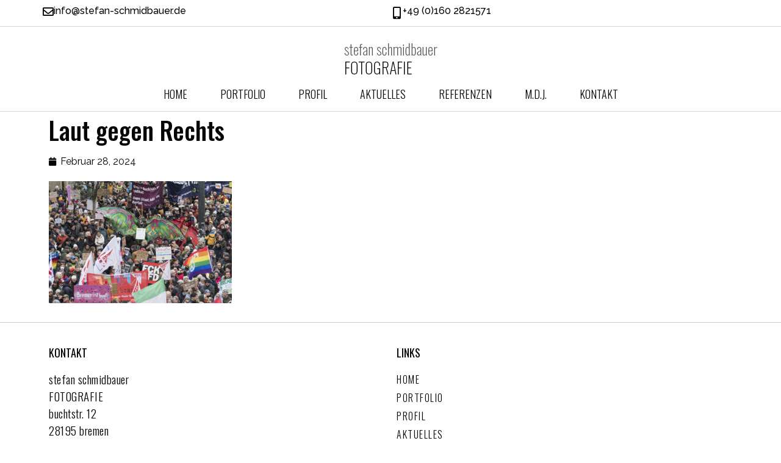

--- FILE ---
content_type: text/html; charset=UTF-8
request_url: https://stefan-schmidbauer.de/laut-gegen-rechts-in-bremen/laut-gegen-rechts-14/
body_size: 15000
content:
<!doctype html>
<html dir="ltr" lang="de" prefix="og: https://ogp.me/ns#">
<head>
	<meta charset="UTF-8">
	<meta name="viewport" content="width=device-width, initial-scale=1">
	<link rel="profile" href="https://gmpg.org/xfn/11">
	<title>Laut gegen Rechts | Stefan Schmidbauer - Fotografie</title>
	<style>img:is([sizes="auto" i], [sizes^="auto," i]) { contain-intrinsic-size: 3000px 1500px }</style>
	
		<!-- All in One SEO 4.8.9 - aioseo.com -->
	<meta name="description" content="Bremer Kundgebung &quot;Laut gegen Rechts&quot; auf dem Domshof. Mehr als 30.000 Menschen kamen zur Demonstration für Demokratie und gegen Rechtsextremismus. Im Bild: Auch Stelzenläuferinnen in ihren bunten Kostümen demonstrierten gegen Rechts - &quot;WIR SIND BUNT UND VIELFÄLTIG&quot; steht auf einem ihrer Schilder. DEU, Bremen, 21.01.2024" />
	<meta name="robots" content="max-image-preview:large" />
	<meta name="author" content="Stefan Schmidbauer"/>
	<link rel="canonical" href="https://stefan-schmidbauer.de/laut-gegen-rechts-in-bremen/laut-gegen-rechts-14/" />
	<meta name="generator" content="All in One SEO (AIOSEO) 4.8.9" />
		<meta property="og:locale" content="de_DE" />
		<meta property="og:site_name" content="Stefan Schmidbauer - Fotografie | Fotografie" />
		<meta property="og:type" content="article" />
		<meta property="og:title" content="Laut gegen Rechts | Stefan Schmidbauer - Fotografie" />
		<meta property="og:url" content="https://stefan-schmidbauer.de/laut-gegen-rechts-in-bremen/laut-gegen-rechts-14/" />
		<meta property="article:published_time" content="2024-02-28T15:40:33+00:00" />
		<meta property="article:modified_time" content="2024-02-28T15:44:36+00:00" />
		<meta name="twitter:card" content="summary" />
		<meta name="twitter:title" content="Laut gegen Rechts | Stefan Schmidbauer - Fotografie" />
		<!-- All in One SEO -->


            <script data-no-defer="1" data-ezscrex="false" data-cfasync="false" data-pagespeed-no-defer data-cookieconsent="ignore">
                var ctPublicFunctions = {"_ajax_nonce":"69ef9f38a5","_rest_nonce":"de8c49aafb","_ajax_url":"\/wp-admin\/admin-ajax.php","_rest_url":"https:\/\/stefan-schmidbauer.de\/wp-json\/","data__cookies_type":"none","data__ajax_type":"rest","data__bot_detector_enabled":"1","data__frontend_data_log_enabled":1,"cookiePrefix":"","wprocket_detected":false,"host_url":"stefan-schmidbauer.de","text__ee_click_to_select":"Klicke, um die gesamten Daten auszuw\u00e4hlen","text__ee_original_email":"Die vollst\u00e4ndige Adresse lautet","text__ee_got_it":"Verstanden","text__ee_blocked":"Blockiert","text__ee_cannot_connect":"Kann keine Verbindung herstellen","text__ee_cannot_decode":"Kann E-Mail nicht dekodieren. Unbekannter Grund","text__ee_email_decoder":"CleanTalk E-Mail-Decoder","text__ee_wait_for_decoding":"Die Magie ist unterwegs!","text__ee_decoding_process":"Bitte warte einen Moment, w\u00e4hrend wir die Kontaktdaten entschl\u00fcsseln."}
            </script>
        
            <script data-no-defer="1" data-ezscrex="false" data-cfasync="false" data-pagespeed-no-defer data-cookieconsent="ignore">
                var ctPublic = {"_ajax_nonce":"69ef9f38a5","settings__forms__check_internal":"0","settings__forms__check_external":"0","settings__forms__force_protection":"0","settings__forms__search_test":"1","settings__data__bot_detector_enabled":"1","settings__sfw__anti_crawler":0,"blog_home":"https:\/\/stefan-schmidbauer.de\/","pixel__setting":"3","pixel__enabled":true,"pixel__url":null,"data__email_check_before_post":"1","data__email_check_exist_post":"1","data__cookies_type":"none","data__key_is_ok":true,"data__visible_fields_required":true,"wl_brandname":"Anti-Spam by CleanTalk","wl_brandname_short":"CleanTalk","ct_checkjs_key":"61c54a6f22ba5c5afc70429ecc73f464597afe7343a47277236792e9b59d8842","emailEncoderPassKey":"efafe115fe42cce27e9331b0696f6b03","bot_detector_forms_excluded":"W10=","advancedCacheExists":false,"varnishCacheExists":false,"wc_ajax_add_to_cart":false}
            </script>
        <link rel='dns-prefetch' href='//fd.cleantalk.org' />
<link rel="alternate" type="application/rss+xml" title="Stefan Schmidbauer - Fotografie &raquo; Feed" href="https://stefan-schmidbauer.de/feed/" />
		<!-- This site uses the Google Analytics by ExactMetrics plugin v8.9.0 - Using Analytics tracking - https://www.exactmetrics.com/ -->
		<!-- Note: ExactMetrics is not currently configured on this site. The site owner needs to authenticate with Google Analytics in the ExactMetrics settings panel. -->
					<!-- No tracking code set -->
				<!-- / Google Analytics by ExactMetrics -->
		<script>
window._wpemojiSettings = {"baseUrl":"https:\/\/s.w.org\/images\/core\/emoji\/16.0.1\/72x72\/","ext":".png","svgUrl":"https:\/\/s.w.org\/images\/core\/emoji\/16.0.1\/svg\/","svgExt":".svg","source":{"concatemoji":"https:\/\/stefan-schmidbauer.de\/wp-includes\/js\/wp-emoji-release.min.js?ver=6.8.3"}};
/*! This file is auto-generated */
!function(s,n){var o,i,e;function c(e){try{var t={supportTests:e,timestamp:(new Date).valueOf()};sessionStorage.setItem(o,JSON.stringify(t))}catch(e){}}function p(e,t,n){e.clearRect(0,0,e.canvas.width,e.canvas.height),e.fillText(t,0,0);var t=new Uint32Array(e.getImageData(0,0,e.canvas.width,e.canvas.height).data),a=(e.clearRect(0,0,e.canvas.width,e.canvas.height),e.fillText(n,0,0),new Uint32Array(e.getImageData(0,0,e.canvas.width,e.canvas.height).data));return t.every(function(e,t){return e===a[t]})}function u(e,t){e.clearRect(0,0,e.canvas.width,e.canvas.height),e.fillText(t,0,0);for(var n=e.getImageData(16,16,1,1),a=0;a<n.data.length;a++)if(0!==n.data[a])return!1;return!0}function f(e,t,n,a){switch(t){case"flag":return n(e,"\ud83c\udff3\ufe0f\u200d\u26a7\ufe0f","\ud83c\udff3\ufe0f\u200b\u26a7\ufe0f")?!1:!n(e,"\ud83c\udde8\ud83c\uddf6","\ud83c\udde8\u200b\ud83c\uddf6")&&!n(e,"\ud83c\udff4\udb40\udc67\udb40\udc62\udb40\udc65\udb40\udc6e\udb40\udc67\udb40\udc7f","\ud83c\udff4\u200b\udb40\udc67\u200b\udb40\udc62\u200b\udb40\udc65\u200b\udb40\udc6e\u200b\udb40\udc67\u200b\udb40\udc7f");case"emoji":return!a(e,"\ud83e\udedf")}return!1}function g(e,t,n,a){var r="undefined"!=typeof WorkerGlobalScope&&self instanceof WorkerGlobalScope?new OffscreenCanvas(300,150):s.createElement("canvas"),o=r.getContext("2d",{willReadFrequently:!0}),i=(o.textBaseline="top",o.font="600 32px Arial",{});return e.forEach(function(e){i[e]=t(o,e,n,a)}),i}function t(e){var t=s.createElement("script");t.src=e,t.defer=!0,s.head.appendChild(t)}"undefined"!=typeof Promise&&(o="wpEmojiSettingsSupports",i=["flag","emoji"],n.supports={everything:!0,everythingExceptFlag:!0},e=new Promise(function(e){s.addEventListener("DOMContentLoaded",e,{once:!0})}),new Promise(function(t){var n=function(){try{var e=JSON.parse(sessionStorage.getItem(o));if("object"==typeof e&&"number"==typeof e.timestamp&&(new Date).valueOf()<e.timestamp+604800&&"object"==typeof e.supportTests)return e.supportTests}catch(e){}return null}();if(!n){if("undefined"!=typeof Worker&&"undefined"!=typeof OffscreenCanvas&&"undefined"!=typeof URL&&URL.createObjectURL&&"undefined"!=typeof Blob)try{var e="postMessage("+g.toString()+"("+[JSON.stringify(i),f.toString(),p.toString(),u.toString()].join(",")+"));",a=new Blob([e],{type:"text/javascript"}),r=new Worker(URL.createObjectURL(a),{name:"wpTestEmojiSupports"});return void(r.onmessage=function(e){c(n=e.data),r.terminate(),t(n)})}catch(e){}c(n=g(i,f,p,u))}t(n)}).then(function(e){for(var t in e)n.supports[t]=e[t],n.supports.everything=n.supports.everything&&n.supports[t],"flag"!==t&&(n.supports.everythingExceptFlag=n.supports.everythingExceptFlag&&n.supports[t]);n.supports.everythingExceptFlag=n.supports.everythingExceptFlag&&!n.supports.flag,n.DOMReady=!1,n.readyCallback=function(){n.DOMReady=!0}}).then(function(){return e}).then(function(){var e;n.supports.everything||(n.readyCallback(),(e=n.source||{}).concatemoji?t(e.concatemoji):e.wpemoji&&e.twemoji&&(t(e.twemoji),t(e.wpemoji)))}))}((window,document),window._wpemojiSettings);
</script>

<style id='wp-emoji-styles-inline-css'>

	img.wp-smiley, img.emoji {
		display: inline !important;
		border: none !important;
		box-shadow: none !important;
		height: 1em !important;
		width: 1em !important;
		margin: 0 0.07em !important;
		vertical-align: -0.1em !important;
		background: none !important;
		padding: 0 !important;
	}
</style>
<link rel='stylesheet' id='wp-block-library-css' href='https://stefan-schmidbauer.de/wp-includes/css/dist/block-library/style.min.css?ver=6.8.3' media='all' />
<style id='global-styles-inline-css'>
:root{--wp--preset--aspect-ratio--square: 1;--wp--preset--aspect-ratio--4-3: 4/3;--wp--preset--aspect-ratio--3-4: 3/4;--wp--preset--aspect-ratio--3-2: 3/2;--wp--preset--aspect-ratio--2-3: 2/3;--wp--preset--aspect-ratio--16-9: 16/9;--wp--preset--aspect-ratio--9-16: 9/16;--wp--preset--color--black: #000000;--wp--preset--color--cyan-bluish-gray: #abb8c3;--wp--preset--color--white: #ffffff;--wp--preset--color--pale-pink: #f78da7;--wp--preset--color--vivid-red: #cf2e2e;--wp--preset--color--luminous-vivid-orange: #ff6900;--wp--preset--color--luminous-vivid-amber: #fcb900;--wp--preset--color--light-green-cyan: #7bdcb5;--wp--preset--color--vivid-green-cyan: #00d084;--wp--preset--color--pale-cyan-blue: #8ed1fc;--wp--preset--color--vivid-cyan-blue: #0693e3;--wp--preset--color--vivid-purple: #9b51e0;--wp--preset--gradient--vivid-cyan-blue-to-vivid-purple: linear-gradient(135deg,rgba(6,147,227,1) 0%,rgb(155,81,224) 100%);--wp--preset--gradient--light-green-cyan-to-vivid-green-cyan: linear-gradient(135deg,rgb(122,220,180) 0%,rgb(0,208,130) 100%);--wp--preset--gradient--luminous-vivid-amber-to-luminous-vivid-orange: linear-gradient(135deg,rgba(252,185,0,1) 0%,rgba(255,105,0,1) 100%);--wp--preset--gradient--luminous-vivid-orange-to-vivid-red: linear-gradient(135deg,rgba(255,105,0,1) 0%,rgb(207,46,46) 100%);--wp--preset--gradient--very-light-gray-to-cyan-bluish-gray: linear-gradient(135deg,rgb(238,238,238) 0%,rgb(169,184,195) 100%);--wp--preset--gradient--cool-to-warm-spectrum: linear-gradient(135deg,rgb(74,234,220) 0%,rgb(151,120,209) 20%,rgb(207,42,186) 40%,rgb(238,44,130) 60%,rgb(251,105,98) 80%,rgb(254,248,76) 100%);--wp--preset--gradient--blush-light-purple: linear-gradient(135deg,rgb(255,206,236) 0%,rgb(152,150,240) 100%);--wp--preset--gradient--blush-bordeaux: linear-gradient(135deg,rgb(254,205,165) 0%,rgb(254,45,45) 50%,rgb(107,0,62) 100%);--wp--preset--gradient--luminous-dusk: linear-gradient(135deg,rgb(255,203,112) 0%,rgb(199,81,192) 50%,rgb(65,88,208) 100%);--wp--preset--gradient--pale-ocean: linear-gradient(135deg,rgb(255,245,203) 0%,rgb(182,227,212) 50%,rgb(51,167,181) 100%);--wp--preset--gradient--electric-grass: linear-gradient(135deg,rgb(202,248,128) 0%,rgb(113,206,126) 100%);--wp--preset--gradient--midnight: linear-gradient(135deg,rgb(2,3,129) 0%,rgb(40,116,252) 100%);--wp--preset--font-size--small: 13px;--wp--preset--font-size--medium: 20px;--wp--preset--font-size--large: 36px;--wp--preset--font-size--x-large: 42px;--wp--preset--spacing--20: 0.44rem;--wp--preset--spacing--30: 0.67rem;--wp--preset--spacing--40: 1rem;--wp--preset--spacing--50: 1.5rem;--wp--preset--spacing--60: 2.25rem;--wp--preset--spacing--70: 3.38rem;--wp--preset--spacing--80: 5.06rem;--wp--preset--shadow--natural: 6px 6px 9px rgba(0, 0, 0, 0.2);--wp--preset--shadow--deep: 12px 12px 50px rgba(0, 0, 0, 0.4);--wp--preset--shadow--sharp: 6px 6px 0px rgba(0, 0, 0, 0.2);--wp--preset--shadow--outlined: 6px 6px 0px -3px rgba(255, 255, 255, 1), 6px 6px rgba(0, 0, 0, 1);--wp--preset--shadow--crisp: 6px 6px 0px rgba(0, 0, 0, 1);}:root { --wp--style--global--content-size: 800px;--wp--style--global--wide-size: 1200px; }:where(body) { margin: 0; }.wp-site-blocks > .alignleft { float: left; margin-right: 2em; }.wp-site-blocks > .alignright { float: right; margin-left: 2em; }.wp-site-blocks > .aligncenter { justify-content: center; margin-left: auto; margin-right: auto; }:where(.wp-site-blocks) > * { margin-block-start: 24px; margin-block-end: 0; }:where(.wp-site-blocks) > :first-child { margin-block-start: 0; }:where(.wp-site-blocks) > :last-child { margin-block-end: 0; }:root { --wp--style--block-gap: 24px; }:root :where(.is-layout-flow) > :first-child{margin-block-start: 0;}:root :where(.is-layout-flow) > :last-child{margin-block-end: 0;}:root :where(.is-layout-flow) > *{margin-block-start: 24px;margin-block-end: 0;}:root :where(.is-layout-constrained) > :first-child{margin-block-start: 0;}:root :where(.is-layout-constrained) > :last-child{margin-block-end: 0;}:root :where(.is-layout-constrained) > *{margin-block-start: 24px;margin-block-end: 0;}:root :where(.is-layout-flex){gap: 24px;}:root :where(.is-layout-grid){gap: 24px;}.is-layout-flow > .alignleft{float: left;margin-inline-start: 0;margin-inline-end: 2em;}.is-layout-flow > .alignright{float: right;margin-inline-start: 2em;margin-inline-end: 0;}.is-layout-flow > .aligncenter{margin-left: auto !important;margin-right: auto !important;}.is-layout-constrained > .alignleft{float: left;margin-inline-start: 0;margin-inline-end: 2em;}.is-layout-constrained > .alignright{float: right;margin-inline-start: 2em;margin-inline-end: 0;}.is-layout-constrained > .aligncenter{margin-left: auto !important;margin-right: auto !important;}.is-layout-constrained > :where(:not(.alignleft):not(.alignright):not(.alignfull)){max-width: var(--wp--style--global--content-size);margin-left: auto !important;margin-right: auto !important;}.is-layout-constrained > .alignwide{max-width: var(--wp--style--global--wide-size);}body .is-layout-flex{display: flex;}.is-layout-flex{flex-wrap: wrap;align-items: center;}.is-layout-flex > :is(*, div){margin: 0;}body .is-layout-grid{display: grid;}.is-layout-grid > :is(*, div){margin: 0;}body{padding-top: 0px;padding-right: 0px;padding-bottom: 0px;padding-left: 0px;}a:where(:not(.wp-element-button)){text-decoration: underline;}:root :where(.wp-element-button, .wp-block-button__link){background-color: #32373c;border-width: 0;color: #fff;font-family: inherit;font-size: inherit;line-height: inherit;padding: calc(0.667em + 2px) calc(1.333em + 2px);text-decoration: none;}.has-black-color{color: var(--wp--preset--color--black) !important;}.has-cyan-bluish-gray-color{color: var(--wp--preset--color--cyan-bluish-gray) !important;}.has-white-color{color: var(--wp--preset--color--white) !important;}.has-pale-pink-color{color: var(--wp--preset--color--pale-pink) !important;}.has-vivid-red-color{color: var(--wp--preset--color--vivid-red) !important;}.has-luminous-vivid-orange-color{color: var(--wp--preset--color--luminous-vivid-orange) !important;}.has-luminous-vivid-amber-color{color: var(--wp--preset--color--luminous-vivid-amber) !important;}.has-light-green-cyan-color{color: var(--wp--preset--color--light-green-cyan) !important;}.has-vivid-green-cyan-color{color: var(--wp--preset--color--vivid-green-cyan) !important;}.has-pale-cyan-blue-color{color: var(--wp--preset--color--pale-cyan-blue) !important;}.has-vivid-cyan-blue-color{color: var(--wp--preset--color--vivid-cyan-blue) !important;}.has-vivid-purple-color{color: var(--wp--preset--color--vivid-purple) !important;}.has-black-background-color{background-color: var(--wp--preset--color--black) !important;}.has-cyan-bluish-gray-background-color{background-color: var(--wp--preset--color--cyan-bluish-gray) !important;}.has-white-background-color{background-color: var(--wp--preset--color--white) !important;}.has-pale-pink-background-color{background-color: var(--wp--preset--color--pale-pink) !important;}.has-vivid-red-background-color{background-color: var(--wp--preset--color--vivid-red) !important;}.has-luminous-vivid-orange-background-color{background-color: var(--wp--preset--color--luminous-vivid-orange) !important;}.has-luminous-vivid-amber-background-color{background-color: var(--wp--preset--color--luminous-vivid-amber) !important;}.has-light-green-cyan-background-color{background-color: var(--wp--preset--color--light-green-cyan) !important;}.has-vivid-green-cyan-background-color{background-color: var(--wp--preset--color--vivid-green-cyan) !important;}.has-pale-cyan-blue-background-color{background-color: var(--wp--preset--color--pale-cyan-blue) !important;}.has-vivid-cyan-blue-background-color{background-color: var(--wp--preset--color--vivid-cyan-blue) !important;}.has-vivid-purple-background-color{background-color: var(--wp--preset--color--vivid-purple) !important;}.has-black-border-color{border-color: var(--wp--preset--color--black) !important;}.has-cyan-bluish-gray-border-color{border-color: var(--wp--preset--color--cyan-bluish-gray) !important;}.has-white-border-color{border-color: var(--wp--preset--color--white) !important;}.has-pale-pink-border-color{border-color: var(--wp--preset--color--pale-pink) !important;}.has-vivid-red-border-color{border-color: var(--wp--preset--color--vivid-red) !important;}.has-luminous-vivid-orange-border-color{border-color: var(--wp--preset--color--luminous-vivid-orange) !important;}.has-luminous-vivid-amber-border-color{border-color: var(--wp--preset--color--luminous-vivid-amber) !important;}.has-light-green-cyan-border-color{border-color: var(--wp--preset--color--light-green-cyan) !important;}.has-vivid-green-cyan-border-color{border-color: var(--wp--preset--color--vivid-green-cyan) !important;}.has-pale-cyan-blue-border-color{border-color: var(--wp--preset--color--pale-cyan-blue) !important;}.has-vivid-cyan-blue-border-color{border-color: var(--wp--preset--color--vivid-cyan-blue) !important;}.has-vivid-purple-border-color{border-color: var(--wp--preset--color--vivid-purple) !important;}.has-vivid-cyan-blue-to-vivid-purple-gradient-background{background: var(--wp--preset--gradient--vivid-cyan-blue-to-vivid-purple) !important;}.has-light-green-cyan-to-vivid-green-cyan-gradient-background{background: var(--wp--preset--gradient--light-green-cyan-to-vivid-green-cyan) !important;}.has-luminous-vivid-amber-to-luminous-vivid-orange-gradient-background{background: var(--wp--preset--gradient--luminous-vivid-amber-to-luminous-vivid-orange) !important;}.has-luminous-vivid-orange-to-vivid-red-gradient-background{background: var(--wp--preset--gradient--luminous-vivid-orange-to-vivid-red) !important;}.has-very-light-gray-to-cyan-bluish-gray-gradient-background{background: var(--wp--preset--gradient--very-light-gray-to-cyan-bluish-gray) !important;}.has-cool-to-warm-spectrum-gradient-background{background: var(--wp--preset--gradient--cool-to-warm-spectrum) !important;}.has-blush-light-purple-gradient-background{background: var(--wp--preset--gradient--blush-light-purple) !important;}.has-blush-bordeaux-gradient-background{background: var(--wp--preset--gradient--blush-bordeaux) !important;}.has-luminous-dusk-gradient-background{background: var(--wp--preset--gradient--luminous-dusk) !important;}.has-pale-ocean-gradient-background{background: var(--wp--preset--gradient--pale-ocean) !important;}.has-electric-grass-gradient-background{background: var(--wp--preset--gradient--electric-grass) !important;}.has-midnight-gradient-background{background: var(--wp--preset--gradient--midnight) !important;}.has-small-font-size{font-size: var(--wp--preset--font-size--small) !important;}.has-medium-font-size{font-size: var(--wp--preset--font-size--medium) !important;}.has-large-font-size{font-size: var(--wp--preset--font-size--large) !important;}.has-x-large-font-size{font-size: var(--wp--preset--font-size--x-large) !important;}
:root :where(.wp-block-pullquote){font-size: 1.5em;line-height: 1.6;}
</style>
<link rel='stylesheet' id='cleantalk-public-css-css' href='https://stefan-schmidbauer.de/wp-content/plugins/cleantalk-spam-protect/css/cleantalk-public.min.css?ver=6.66_1761126407' media='all' />
<link rel='stylesheet' id='cleantalk-email-decoder-css-css' href='https://stefan-schmidbauer.de/wp-content/plugins/cleantalk-spam-protect/css/cleantalk-email-decoder.min.css?ver=6.66_1761126407' media='all' />
<link rel='stylesheet' id='contact-form-7-css' href='https://stefan-schmidbauer.de/wp-content/plugins/contact-form-7/includes/css/styles.css?ver=6.1.2' media='all' />
<link rel='stylesheet' id='cmplz-general-css' href='https://stefan-schmidbauer.de/wp-content/plugins/complianz-gdpr/assets/css/cookieblocker.min.css?ver=1761127958' media='all' />
<link rel='stylesheet' id='hello-elementor-css' href='https://stefan-schmidbauer.de/wp-content/themes/hello-elementor/assets/css/reset.css?ver=3.4.4' media='all' />
<link rel='stylesheet' id='hello-elementor-theme-style-css' href='https://stefan-schmidbauer.de/wp-content/themes/hello-elementor/assets/css/theme.css?ver=3.4.4' media='all' />
<link rel='stylesheet' id='hello-elementor-header-footer-css' href='https://stefan-schmidbauer.de/wp-content/themes/hello-elementor/assets/css/header-footer.css?ver=3.4.4' media='all' />
<link rel='stylesheet' id='elementor-frontend-css' href='https://stefan-schmidbauer.de/wp-content/plugins/elementor/assets/css/frontend.min.css?ver=3.32.5' media='all' />
<link rel='stylesheet' id='widget-icon-box-css' href='https://stefan-schmidbauer.de/wp-content/plugins/elementor/assets/css/widget-icon-box.min.css?ver=3.32.5' media='all' />
<link rel='stylesheet' id='widget-image-css' href='https://stefan-schmidbauer.de/wp-content/plugins/elementor/assets/css/widget-image.min.css?ver=3.32.5' media='all' />
<link rel='stylesheet' id='widget-nav-menu-css' href='https://stefan-schmidbauer.de/wp-content/plugins/elementor-pro/assets/css/widget-nav-menu.min.css?ver=3.32.3' media='all' />
<link rel='stylesheet' id='widget-heading-css' href='https://stefan-schmidbauer.de/wp-content/plugins/elementor/assets/css/widget-heading.min.css?ver=3.32.5' media='all' />
<link rel='stylesheet' id='widget-post-info-css' href='https://stefan-schmidbauer.de/wp-content/plugins/elementor-pro/assets/css/widget-post-info.min.css?ver=3.32.3' media='all' />
<link rel='stylesheet' id='widget-icon-list-css' href='https://stefan-schmidbauer.de/wp-content/plugins/elementor/assets/css/widget-icon-list.min.css?ver=3.32.5' media='all' />
<link rel='stylesheet' id='elementor-icons-shared-0-css' href='https://stefan-schmidbauer.de/wp-content/plugins/elementor/assets/lib/font-awesome/css/fontawesome.min.css?ver=5.15.3' media='all' />
<link rel='stylesheet' id='elementor-icons-fa-regular-css' href='https://stefan-schmidbauer.de/wp-content/plugins/elementor/assets/lib/font-awesome/css/regular.min.css?ver=5.15.3' media='all' />
<link rel='stylesheet' id='elementor-icons-fa-solid-css' href='https://stefan-schmidbauer.de/wp-content/plugins/elementor/assets/lib/font-awesome/css/solid.min.css?ver=5.15.3' media='all' />
<link rel='stylesheet' id='elementor-icons-css' href='https://stefan-schmidbauer.de/wp-content/plugins/elementor/assets/lib/eicons/css/elementor-icons.min.css?ver=5.44.0' media='all' />
<link rel='stylesheet' id='elementor-post-4616-css' href='https://stefan-schmidbauer.de/wp-content/uploads/elementor/css/post-4616.css?ver=1767839592' media='all' />
<link rel='stylesheet' id='elementor-post-5527-css' href='https://stefan-schmidbauer.de/wp-content/uploads/elementor/css/post-5527.css?ver=1767839592' media='all' />
<link rel='stylesheet' id='elementor-post-5533-css' href='https://stefan-schmidbauer.de/wp-content/uploads/elementor/css/post-5533.css?ver=1767839593' media='all' />
<link rel='stylesheet' id='elementor-post-6932-css' href='https://stefan-schmidbauer.de/wp-content/uploads/elementor/css/post-6932.css?ver=1767839593' media='all' />
<link rel='stylesheet' id='elementor-gf-roboto-css' href='https://fonts.googleapis.com/css?family=Roboto:100,100italic,200,200italic,300,300italic,400,400italic,500,500italic,600,600italic,700,700italic,800,800italic,900,900italic&#038;display=auto' media='all' />
<link rel='stylesheet' id='elementor-gf-robotoslab-css' href='https://fonts.googleapis.com/css?family=Roboto+Slab:100,100italic,200,200italic,300,300italic,400,400italic,500,500italic,600,600italic,700,700italic,800,800italic,900,900italic&#038;display=auto' media='all' />
<link rel='stylesheet' id='elementor-gf-raleway-css' href='https://fonts.googleapis.com/css?family=Raleway:100,100italic,200,200italic,300,300italic,400,400italic,500,500italic,600,600italic,700,700italic,800,800italic,900,900italic&#038;display=auto' media='all' />
<link rel='stylesheet' id='elementor-gf-oswald-css' href='https://fonts.googleapis.com/css?family=Oswald:100,100italic,200,200italic,300,300italic,400,400italic,500,500italic,600,600italic,700,700italic,800,800italic,900,900italic&#038;display=auto' media='all' />
<script src="https://stefan-schmidbauer.de/wp-content/plugins/cleantalk-spam-protect/js/apbct-public-bundle.min.js?ver=6.66_1761126407" id="apbct-public-bundle.min-js-js"></script>
<script src="https://fd.cleantalk.org/ct-bot-detector-wrapper.js?ver=6.66" id="ct_bot_detector-js" defer data-wp-strategy="defer"></script>
<script src="https://stefan-schmidbauer.de/wp-includes/js/jquery/jquery.min.js?ver=3.7.1" id="jquery-core-js"></script>
<script src="https://stefan-schmidbauer.de/wp-includes/js/jquery/jquery-migrate.min.js?ver=3.4.1" id="jquery-migrate-js"></script>
<link rel="https://api.w.org/" href="https://stefan-schmidbauer.de/wp-json/" /><link rel="alternate" title="JSON" type="application/json" href="https://stefan-schmidbauer.de/wp-json/wp/v2/media/6690" /><link rel="EditURI" type="application/rsd+xml" title="RSD" href="https://stefan-schmidbauer.de/xmlrpc.php?rsd" />
<meta name="generator" content="WordPress 6.8.3" />
<link rel='shortlink' href='https://stefan-schmidbauer.de/?p=6690' />
<link rel="alternate" title="oEmbed (JSON)" type="application/json+oembed" href="https://stefan-schmidbauer.de/wp-json/oembed/1.0/embed?url=https%3A%2F%2Fstefan-schmidbauer.de%2Flaut-gegen-rechts-in-bremen%2Flaut-gegen-rechts-14%2F" />
<link rel="alternate" title="oEmbed (XML)" type="text/xml+oembed" href="https://stefan-schmidbauer.de/wp-json/oembed/1.0/embed?url=https%3A%2F%2Fstefan-schmidbauer.de%2Flaut-gegen-rechts-in-bremen%2Flaut-gegen-rechts-14%2F&#038;format=xml" />
			<style>.cmplz-hidden {
					display: none !important;
				}</style><meta name="generator" content="Elementor 3.32.5; features: additional_custom_breakpoints; settings: css_print_method-external, google_font-enabled, font_display-auto">
			<style>
				.e-con.e-parent:nth-of-type(n+4):not(.e-lazyloaded):not(.e-no-lazyload),
				.e-con.e-parent:nth-of-type(n+4):not(.e-lazyloaded):not(.e-no-lazyload) * {
					background-image: none !important;
				}
				@media screen and (max-height: 1024px) {
					.e-con.e-parent:nth-of-type(n+3):not(.e-lazyloaded):not(.e-no-lazyload),
					.e-con.e-parent:nth-of-type(n+3):not(.e-lazyloaded):not(.e-no-lazyload) * {
						background-image: none !important;
					}
				}
				@media screen and (max-height: 640px) {
					.e-con.e-parent:nth-of-type(n+2):not(.e-lazyloaded):not(.e-no-lazyload),
					.e-con.e-parent:nth-of-type(n+2):not(.e-lazyloaded):not(.e-no-lazyload) * {
						background-image: none !important;
					}
				}
			</style>
			<meta name="generator" content="Powered by Slider Revolution 6.7.34 - responsive, Mobile-Friendly Slider Plugin for WordPress with comfortable drag and drop interface." />
<link rel="icon" href="https://stefan-schmidbauer.de/wp-content/uploads/2020/05/cropped-technology-32x32.png" sizes="32x32" />
<link rel="icon" href="https://stefan-schmidbauer.de/wp-content/uploads/2020/05/cropped-technology-192x192.png" sizes="192x192" />
<link rel="apple-touch-icon" href="https://stefan-schmidbauer.de/wp-content/uploads/2020/05/cropped-technology-180x180.png" />
<meta name="msapplication-TileImage" content="https://stefan-schmidbauer.de/wp-content/uploads/2020/05/cropped-technology-270x270.png" />
<script>function setREVStartSize(e){
			//window.requestAnimationFrame(function() {
				window.RSIW = window.RSIW===undefined ? window.innerWidth : window.RSIW;
				window.RSIH = window.RSIH===undefined ? window.innerHeight : window.RSIH;
				try {
					var pw = document.getElementById(e.c).parentNode.offsetWidth,
						newh;
					pw = pw===0 || isNaN(pw) || (e.l=="fullwidth" || e.layout=="fullwidth") ? window.RSIW : pw;
					e.tabw = e.tabw===undefined ? 0 : parseInt(e.tabw);
					e.thumbw = e.thumbw===undefined ? 0 : parseInt(e.thumbw);
					e.tabh = e.tabh===undefined ? 0 : parseInt(e.tabh);
					e.thumbh = e.thumbh===undefined ? 0 : parseInt(e.thumbh);
					e.tabhide = e.tabhide===undefined ? 0 : parseInt(e.tabhide);
					e.thumbhide = e.thumbhide===undefined ? 0 : parseInt(e.thumbhide);
					e.mh = e.mh===undefined || e.mh=="" || e.mh==="auto" ? 0 : parseInt(e.mh,0);
					if(e.layout==="fullscreen" || e.l==="fullscreen")
						newh = Math.max(e.mh,window.RSIH);
					else{
						e.gw = Array.isArray(e.gw) ? e.gw : [e.gw];
						for (var i in e.rl) if (e.gw[i]===undefined || e.gw[i]===0) e.gw[i] = e.gw[i-1];
						e.gh = e.el===undefined || e.el==="" || (Array.isArray(e.el) && e.el.length==0)? e.gh : e.el;
						e.gh = Array.isArray(e.gh) ? e.gh : [e.gh];
						for (var i in e.rl) if (e.gh[i]===undefined || e.gh[i]===0) e.gh[i] = e.gh[i-1];
											
						var nl = new Array(e.rl.length),
							ix = 0,
							sl;
						e.tabw = e.tabhide>=pw ? 0 : e.tabw;
						e.thumbw = e.thumbhide>=pw ? 0 : e.thumbw;
						e.tabh = e.tabhide>=pw ? 0 : e.tabh;
						e.thumbh = e.thumbhide>=pw ? 0 : e.thumbh;
						for (var i in e.rl) nl[i] = e.rl[i]<window.RSIW ? 0 : e.rl[i];
						sl = nl[0];
						for (var i in nl) if (sl>nl[i] && nl[i]>0) { sl = nl[i]; ix=i;}
						var m = pw>(e.gw[ix]+e.tabw+e.thumbw) ? 1 : (pw-(e.tabw+e.thumbw)) / (e.gw[ix]);
						newh =  (e.gh[ix] * m) + (e.tabh + e.thumbh);
					}
					var el = document.getElementById(e.c);
					if (el!==null && el) el.style.height = newh+"px";
					el = document.getElementById(e.c+"_wrapper");
					if (el!==null && el) {
						el.style.height = newh+"px";
						el.style.display = "block";
					}
				} catch(e){
					console.log("Failure at Presize of Slider:" + e)
				}
			//});
		  };</script>
</head>
<body class="attachment wp-singular attachment-template-default single single-attachment postid-6690 attachmentid-6690 attachment-jpeg wp-embed-responsive wp-theme-hello-elementor hello-elementor-default elementor-default elementor-kit-4616 elementor-page-5593 elementor-page-6932">


<a class="skip-link screen-reader-text" href="#content">Zum Inhalt springen</a>

		<header data-elementor-type="header" data-elementor-id="5527" class="elementor elementor-5527 elementor-location-header" data-elementor-post-type="elementor_library">
					<header class="elementor-section elementor-top-section elementor-element elementor-element-2715ec53 elementor-section-content-middle elementor-hidden-phone elementor-section-boxed elementor-section-height-default elementor-section-height-default" data-id="2715ec53" data-element_type="section" data-settings="{&quot;background_background&quot;:&quot;classic&quot;}">
						<div class="elementor-container elementor-column-gap-no">
					<div class="elementor-column elementor-col-50 elementor-top-column elementor-element elementor-element-502faae" data-id="502faae" data-element_type="column">
			<div class="elementor-widget-wrap elementor-element-populated">
						<div class="elementor-element elementor-element-df4acd3 elementor-position-left elementor-view-default elementor-mobile-position-top elementor-widget elementor-widget-icon-box" data-id="df4acd3" data-element_type="widget" data-widget_type="icon-box.default">
				<div class="elementor-widget-container">
							<div class="elementor-icon-box-wrapper">

						<div class="elementor-icon-box-icon">
				<a href="mailto:info@stefan-schmidbauer.de" class="elementor-icon" tabindex="-1" aria-label="Info@stefan-schmidbauer.de">
				<i aria-hidden="true" class="far fa-envelope"></i>				</a>
			</div>
			
						<div class="elementor-icon-box-content">

									<h6 class="elementor-icon-box-title">
						<a href="mailto:info@stefan-schmidbauer.de" >
							Info@stefan-schmidbauer.de						</a>
					</h6>
				
				
			</div>
			
		</div>
						</div>
				</div>
					</div>
		</div>
				<div class="elementor-column elementor-col-50 elementor-top-column elementor-element elementor-element-2f998f8" data-id="2f998f8" data-element_type="column">
			<div class="elementor-widget-wrap elementor-element-populated">
						<div class="elementor-element elementor-element-27ed976 elementor-position-left elementor-view-default elementor-mobile-position-top elementor-widget elementor-widget-icon-box" data-id="27ed976" data-element_type="widget" data-widget_type="icon-box.default">
				<div class="elementor-widget-container">
							<div class="elementor-icon-box-wrapper">

						<div class="elementor-icon-box-icon">
				<a href="tel:+491602821571" class="elementor-icon" tabindex="-1" aria-label="+49 (0)160 2821571">
				<i aria-hidden="true" class="fas fa-mobile-alt"></i>				</a>
			</div>
			
						<div class="elementor-icon-box-content">

									<h6 class="elementor-icon-box-title">
						<a href="tel:+491602821571" >
							+49 (0)160 2821571						</a>
					</h6>
				
				
			</div>
			
		</div>
						</div>
				</div>
					</div>
		</div>
					</div>
		</header>
				<header class="elementor-section elementor-top-section elementor-element elementor-element-da7f3a1 elementor-section-full_width elementor-section-content-middle elementor-section-stretched elementor-section-height-default elementor-section-height-default" data-id="da7f3a1" data-element_type="section" data-settings="{&quot;background_background&quot;:&quot;classic&quot;,&quot;stretch_section&quot;:&quot;section-stretched&quot;}">
						<div class="elementor-container elementor-column-gap-no">
					<div class="elementor-column elementor-col-100 elementor-top-column elementor-element elementor-element-bf8736f" data-id="bf8736f" data-element_type="column">
			<div class="elementor-widget-wrap elementor-element-populated">
						<section class="elementor-section elementor-inner-section elementor-element elementor-element-e797752 elementor-section-boxed elementor-section-height-default elementor-section-height-default" data-id="e797752" data-element_type="section">
						<div class="elementor-container elementor-column-gap-no">
					<div class="elementor-column elementor-col-33 elementor-inner-column elementor-element elementor-element-7a6ac7a" data-id="7a6ac7a" data-element_type="column">
			<div class="elementor-widget-wrap">
							</div>
		</div>
				<div class="elementor-column elementor-col-33 elementor-inner-column elementor-element elementor-element-ecee39b" data-id="ecee39b" data-element_type="column">
			<div class="elementor-widget-wrap elementor-element-populated">
						<div class="elementor-element elementor-element-a483b1e elementor-widget elementor-widget-image" data-id="a483b1e" data-element_type="widget" data-widget_type="image.default">
				<div class="elementor-widget-container">
																<a href="https://stefan-schmidbauer.de/">
							<img width="176" height="64" src="https://stefan-schmidbauer.de/wp-content/uploads/2021/07/Logo-stefan-schmidbauer-FOTOGRAFIE-1.jpg" class="attachment-full size-full wp-image-5992" alt="" />								</a>
															</div>
				</div>
					</div>
		</div>
				<div class="elementor-column elementor-col-33 elementor-inner-column elementor-element elementor-element-4bef99a" data-id="4bef99a" data-element_type="column">
			<div class="elementor-widget-wrap">
							</div>
		</div>
					</div>
		</section>
				<div class="elementor-element elementor-element-67dc0d3 elementor-nav-menu__align-center elementor-nav-menu--dropdown-tablet elementor-nav-menu__text-align-aside elementor-nav-menu--toggle elementor-nav-menu--burger elementor-widget elementor-widget-nav-menu" data-id="67dc0d3" data-element_type="widget" data-settings="{&quot;layout&quot;:&quot;horizontal&quot;,&quot;submenu_icon&quot;:{&quot;value&quot;:&quot;&lt;i class=\&quot;fas fa-caret-down\&quot; aria-hidden=\&quot;true\&quot;&gt;&lt;\/i&gt;&quot;,&quot;library&quot;:&quot;fa-solid&quot;},&quot;toggle&quot;:&quot;burger&quot;}" data-widget_type="nav-menu.default">
				<div class="elementor-widget-container">
								<nav aria-label="Menü" class="elementor-nav-menu--main elementor-nav-menu__container elementor-nav-menu--layout-horizontal e--pointer-none">
				<ul id="menu-1-67dc0d3" class="elementor-nav-menu"><li class="menu-item menu-item-type-custom menu-item-object-custom menu-item-home menu-item-4511"><a href="https://stefan-schmidbauer.de/" class="elementor-item">HOME</a></li>
<li class="menu-item menu-item-type-custom menu-item-object-custom menu-item-has-children menu-item-4411"><a href="https://stefan-schmidbauer.de/portfolio2021/" class="elementor-item">PORTFOLIO</a>
<ul class="sub-menu elementor-nav-menu--dropdown">
	<li class="menu-item menu-item-type-post_type menu-item-object-page menu-item-6981"><a href="https://stefan-schmidbauer.de/corporate/" class="elementor-sub-item">Corporate</a></li>
	<li class="menu-item menu-item-type-post_type menu-item-object-page menu-item-7007"><a href="https://stefan-schmidbauer.de/portrait/" class="elementor-sub-item">Portrait</a></li>
	<li class="menu-item menu-item-type-post_type menu-item-object-page menu-item-6994"><a href="https://stefan-schmidbauer.de/presse-pr/" class="elementor-sub-item">Presse/PR</a></li>
	<li class="menu-item menu-item-type-post_type menu-item-object-page menu-item-7016"><a href="https://stefan-schmidbauer.de/produkt/" class="elementor-sub-item">Produkt</a></li>
	<li class="menu-item menu-item-type-post_type menu-item-object-page menu-item-7023"><a href="https://stefan-schmidbauer.de/kunst-katalog/" class="elementor-sub-item">Kunst/Katalog</a></li>
	<li class="menu-item menu-item-type-post_type menu-item-object-page menu-item-7080"><a href="https://stefan-schmidbauer.de/kunsthandwerk/" class="elementor-sub-item">Kunsthandwerk</a></li>
	<li class="menu-item menu-item-type-post_type menu-item-object-page menu-item-7035"><a href="https://stefan-schmidbauer.de/stadt-land-fluss/" class="elementor-sub-item">Stadt, Land, Fluss</a></li>
	<li class="menu-item menu-item-type-post_type menu-item-object-page menu-item-7042"><a href="https://stefan-schmidbauer.de/freie-projekte/" class="elementor-sub-item">Freie Projekte</a></li>
	<li class="menu-item menu-item-type-custom menu-item-object-custom menu-item-5136"><a href="https://stefan-schmidbauer.de/video-film/" class="elementor-sub-item">Video &#038; Film</a></li>
</ul>
</li>
<li class="menu-item menu-item-type-custom menu-item-object-custom menu-item-4412"><a href="https://stefan-schmidbauer.de/ueber-mich/" class="elementor-item">PROFIL</a></li>
<li class="menu-item menu-item-type-custom menu-item-object-custom menu-item-4417"><a href="https://stefan-schmidbauer.de/aktuelles/" class="elementor-item">AKTUELLES</a></li>
<li class="menu-item menu-item-type-custom menu-item-object-custom menu-item-5179"><a href="https://stefan-schmidbauer.de/referenzen/" class="elementor-item">REFERENZEN</a></li>
<li class="menu-item menu-item-type-custom menu-item-object-custom menu-item-5283"><a href="https://stefan-schmidbauer.de/mitarbeiter-des-jahres/" class="elementor-item">M.d.J.</a></li>
<li class="menu-item menu-item-type-custom menu-item-object-custom menu-item-4413"><a href="https://stefan-schmidbauer.de/kontaktinformationen/" class="elementor-item">KONTAKT</a></li>
</ul>			</nav>
					<div class="elementor-menu-toggle" role="button" tabindex="0" aria-label="Menü Umschalter" aria-expanded="false">
			<i aria-hidden="true" role="presentation" class="elementor-menu-toggle__icon--open eicon-menu-bar"></i><i aria-hidden="true" role="presentation" class="elementor-menu-toggle__icon--close eicon-close"></i>		</div>
					<nav class="elementor-nav-menu--dropdown elementor-nav-menu__container" aria-hidden="true">
				<ul id="menu-2-67dc0d3" class="elementor-nav-menu"><li class="menu-item menu-item-type-custom menu-item-object-custom menu-item-home menu-item-4511"><a href="https://stefan-schmidbauer.de/" class="elementor-item" tabindex="-1">HOME</a></li>
<li class="menu-item menu-item-type-custom menu-item-object-custom menu-item-has-children menu-item-4411"><a href="https://stefan-schmidbauer.de/portfolio2021/" class="elementor-item" tabindex="-1">PORTFOLIO</a>
<ul class="sub-menu elementor-nav-menu--dropdown">
	<li class="menu-item menu-item-type-post_type menu-item-object-page menu-item-6981"><a href="https://stefan-schmidbauer.de/corporate/" class="elementor-sub-item" tabindex="-1">Corporate</a></li>
	<li class="menu-item menu-item-type-post_type menu-item-object-page menu-item-7007"><a href="https://stefan-schmidbauer.de/portrait/" class="elementor-sub-item" tabindex="-1">Portrait</a></li>
	<li class="menu-item menu-item-type-post_type menu-item-object-page menu-item-6994"><a href="https://stefan-schmidbauer.de/presse-pr/" class="elementor-sub-item" tabindex="-1">Presse/PR</a></li>
	<li class="menu-item menu-item-type-post_type menu-item-object-page menu-item-7016"><a href="https://stefan-schmidbauer.de/produkt/" class="elementor-sub-item" tabindex="-1">Produkt</a></li>
	<li class="menu-item menu-item-type-post_type menu-item-object-page menu-item-7023"><a href="https://stefan-schmidbauer.de/kunst-katalog/" class="elementor-sub-item" tabindex="-1">Kunst/Katalog</a></li>
	<li class="menu-item menu-item-type-post_type menu-item-object-page menu-item-7080"><a href="https://stefan-schmidbauer.de/kunsthandwerk/" class="elementor-sub-item" tabindex="-1">Kunsthandwerk</a></li>
	<li class="menu-item menu-item-type-post_type menu-item-object-page menu-item-7035"><a href="https://stefan-schmidbauer.de/stadt-land-fluss/" class="elementor-sub-item" tabindex="-1">Stadt, Land, Fluss</a></li>
	<li class="menu-item menu-item-type-post_type menu-item-object-page menu-item-7042"><a href="https://stefan-schmidbauer.de/freie-projekte/" class="elementor-sub-item" tabindex="-1">Freie Projekte</a></li>
	<li class="menu-item menu-item-type-custom menu-item-object-custom menu-item-5136"><a href="https://stefan-schmidbauer.de/video-film/" class="elementor-sub-item" tabindex="-1">Video &#038; Film</a></li>
</ul>
</li>
<li class="menu-item menu-item-type-custom menu-item-object-custom menu-item-4412"><a href="https://stefan-schmidbauer.de/ueber-mich/" class="elementor-item" tabindex="-1">PROFIL</a></li>
<li class="menu-item menu-item-type-custom menu-item-object-custom menu-item-4417"><a href="https://stefan-schmidbauer.de/aktuelles/" class="elementor-item" tabindex="-1">AKTUELLES</a></li>
<li class="menu-item menu-item-type-custom menu-item-object-custom menu-item-5179"><a href="https://stefan-schmidbauer.de/referenzen/" class="elementor-item" tabindex="-1">REFERENZEN</a></li>
<li class="menu-item menu-item-type-custom menu-item-object-custom menu-item-5283"><a href="https://stefan-schmidbauer.de/mitarbeiter-des-jahres/" class="elementor-item" tabindex="-1">M.d.J.</a></li>
<li class="menu-item menu-item-type-custom menu-item-object-custom menu-item-4413"><a href="https://stefan-schmidbauer.de/kontaktinformationen/" class="elementor-item" tabindex="-1">KONTAKT</a></li>
</ul>			</nav>
						</div>
				</div>
					</div>
		</div>
					</div>
		</header>
				</header>
				<div data-elementor-type="single-post" data-elementor-id="6932" class="elementor elementor-6932 elementor-location-single post-6690 attachment type-attachment status-inherit hentry" data-elementor-post-type="elementor_library">
					<section class="elementor-section elementor-top-section elementor-element elementor-element-d343914 elementor-section-boxed elementor-section-height-default elementor-section-height-default" data-id="d343914" data-element_type="section">
						<div class="elementor-container elementor-column-gap-default">
					<div class="elementor-column elementor-col-100 elementor-top-column elementor-element elementor-element-1a5b443" data-id="1a5b443" data-element_type="column">
			<div class="elementor-widget-wrap elementor-element-populated">
						<div class="elementor-element elementor-element-d1be6d0 elementor-widget elementor-widget-theme-post-title elementor-page-title elementor-widget-heading" data-id="d1be6d0" data-element_type="widget" data-widget_type="theme-post-title.default">
				<div class="elementor-widget-container">
					<h1 class="elementor-heading-title elementor-size-default">Laut gegen Rechts</h1>				</div>
				</div>
				<div class="elementor-element elementor-element-0f2702b elementor-widget elementor-widget-post-info" data-id="0f2702b" data-element_type="widget" data-widget_type="post-info.default">
				<div class="elementor-widget-container">
							<ul class="elementor-inline-items elementor-icon-list-items elementor-post-info">
								<li class="elementor-icon-list-item elementor-repeater-item-969c81e elementor-inline-item" itemprop="datePublished">
						<a href="https://stefan-schmidbauer.de/2024/02/28/">
											<span class="elementor-icon-list-icon">
								<i aria-hidden="true" class="fas fa-calendar"></i>							</span>
									<span class="elementor-icon-list-text elementor-post-info__item elementor-post-info__item--type-date">
										<time>Februar 28, 2024</time>					</span>
									</a>
				</li>
				</ul>
						</div>
				</div>
					</div>
		</div>
					</div>
		</section>
				<section class="elementor-section elementor-top-section elementor-element elementor-element-77c4e3d elementor-section-boxed elementor-section-height-default elementor-section-height-default" data-id="77c4e3d" data-element_type="section">
						<div class="elementor-container elementor-column-gap-default">
					<div class="elementor-column elementor-col-100 elementor-top-column elementor-element elementor-element-0f87bd5" data-id="0f87bd5" data-element_type="column">
			<div class="elementor-widget-wrap elementor-element-populated">
						<div class="elementor-element elementor-element-60c6349 elementor-widget elementor-widget-theme-post-content" data-id="60c6349" data-element_type="widget" data-widget_type="theme-post-content.default">
				<div class="elementor-widget-container">
					<p class="attachment"><a href='https://stefan-schmidbauer.de/wp-content/uploads/2024/02/2024.01.21_Laut_gegen_Rechts_30x20cm_STS5169.jpg'><img fetchpriority="high" fetchpriority="high" decoding="async" width="300" height="200" src="https://stefan-schmidbauer.de/wp-content/uploads/2024/02/2024.01.21_Laut_gegen_Rechts_30x20cm_STS5169-300x200.jpg" class="attachment-medium size-medium" alt="" srcset="https://stefan-schmidbauer.de/wp-content/uploads/2024/02/2024.01.21_Laut_gegen_Rechts_30x20cm_STS5169-300x200.jpg 300w, https://stefan-schmidbauer.de/wp-content/uploads/2024/02/2024.01.21_Laut_gegen_Rechts_30x20cm_STS5169-1024x683.jpg 1024w, https://stefan-schmidbauer.de/wp-content/uploads/2024/02/2024.01.21_Laut_gegen_Rechts_30x20cm_STS5169-768x512.jpg 768w, https://stefan-schmidbauer.de/wp-content/uploads/2024/02/2024.01.21_Laut_gegen_Rechts_30x20cm_STS5169-1536x1024.jpg 1536w, https://stefan-schmidbauer.de/wp-content/uploads/2024/02/2024.01.21_Laut_gegen_Rechts_30x20cm_STS5169-705x470.jpg 705w, https://stefan-schmidbauer.de/wp-content/uploads/2024/02/2024.01.21_Laut_gegen_Rechts_30x20cm_STS5169-960x636.jpg 960w, https://stefan-schmidbauer.de/wp-content/uploads/2024/02/2024.01.21_Laut_gegen_Rechts_30x20cm_STS5169.jpg 1920w" sizes="(max-width: 300px) 100vw, 300px" /></a></p>
				</div>
				</div>
					</div>
		</div>
					</div>
		</section>
				</div>
				<footer data-elementor-type="footer" data-elementor-id="5533" class="elementor elementor-5533 elementor-location-footer" data-elementor-post-type="elementor_library">
					<section class="elementor-section elementor-top-section elementor-element elementor-element-2ab4819 elementor-section-stretched elementor-section-boxed elementor-section-height-default elementor-section-height-default" data-id="2ab4819" data-element_type="section" data-settings="{&quot;stretch_section&quot;:&quot;section-stretched&quot;}">
						<div class="elementor-container elementor-column-gap-default">
					<div class="elementor-column elementor-col-50 elementor-top-column elementor-element elementor-element-14e2edb" data-id="14e2edb" data-element_type="column">
			<div class="elementor-widget-wrap elementor-element-populated">
						<div class="elementor-element elementor-element-f6cd36a elementor-widget elementor-widget-heading" data-id="f6cd36a" data-element_type="widget" data-widget_type="heading.default">
				<div class="elementor-widget-container">
					<h5 class="elementor-heading-title elementor-size-default">Kontakt</h5>				</div>
				</div>
				<div class="elementor-element elementor-element-6f850e8 elementor-widget elementor-widget-text-editor" data-id="6f850e8" data-element_type="widget" data-widget_type="text-editor.default">
				<div class="elementor-widget-container">
									<p>stefan schmidbauer<br />FOTOGRAFIE<br />buchtstr. 12<br />28195 bremen</p><p><a href="tel:+494213339741">telefon +49 (0)421 3339741</a><br /><a href="tel:+491602821571">mobil +49 (0)160 2821571</a><br /><a href="mailto:in**@****************er.de" data-original-string="A3suw2FpY9TWAqoed10omw==51b4b+t8AgTYqNxAMPZvJeLw3Xl3x6NtkX0skUiPZ3roro=" title="Dieser Kontakt wurde von Anti-Spam by CleanTalk verschlüsselt. Klicken Sie hier, um ihn zu entschlüsseln. Um die Entschlüsselung abzuschließen, stellen Sie sicher, dass JavaScript in Ihrem Browser aktiviert ist.">e-mail: <span 
                data-original-string='1HwgreQBvnJiujQvJpwehw==51bo5HhLdrYjHxCmZKcSMzrXzk6N7uWkWW41vGMUL6bfj8='
                class='apbct-email-encoder'
                title='Dieser Kontakt wurde von Anti-Spam by CleanTalk verschlüsselt. Klicken Sie hier, um ihn zu entschlüsseln. Um die Entschlüsselung abzuschließen, stellen Sie sicher, dass JavaScript in Ihrem Browser aktiviert ist.'>in<span class="apbct-blur">**</span>@<span class="apbct-blur">****************</span>er.de</span></a></p>								</div>
				</div>
					</div>
		</div>
				<div class="elementor-column elementor-col-50 elementor-top-column elementor-element elementor-element-72bb57c" data-id="72bb57c" data-element_type="column">
			<div class="elementor-widget-wrap elementor-element-populated">
						<div class="elementor-element elementor-element-65180bc elementor-widget elementor-widget-heading" data-id="65180bc" data-element_type="widget" data-widget_type="heading.default">
				<div class="elementor-widget-container">
					<h5 class="elementor-heading-title elementor-size-default">Links</h5>				</div>
				</div>
				<div class="elementor-element elementor-element-4783cc8 elementor-nav-menu--dropdown-none elementor-widget elementor-widget-nav-menu" data-id="4783cc8" data-element_type="widget" data-settings="{&quot;layout&quot;:&quot;vertical&quot;,&quot;submenu_icon&quot;:{&quot;value&quot;:&quot;&lt;i class=\&quot;\&quot; aria-hidden=\&quot;true\&quot;&gt;&lt;\/i&gt;&quot;,&quot;library&quot;:&quot;&quot;}}" data-widget_type="nav-menu.default">
				<div class="elementor-widget-container">
								<nav aria-label="Menü" class="elementor-nav-menu--main elementor-nav-menu__container elementor-nav-menu--layout-vertical e--pointer-none">
				<ul id="menu-1-4783cc8" class="elementor-nav-menu sm-vertical"><li class="menu-item menu-item-type-post_type menu-item-object-page menu-item-home menu-item-6946"><a href="https://stefan-schmidbauer.de/" class="elementor-item">HOME</a></li>
<li class="menu-item menu-item-type-post_type menu-item-object-page menu-item-6947"><a href="https://stefan-schmidbauer.de/portfolio2021/" class="elementor-item">PORTFOLIO</a></li>
<li class="menu-item menu-item-type-post_type menu-item-object-page menu-item-6957"><a href="https://stefan-schmidbauer.de/ueber-mich/" class="elementor-item">PROFIL</a></li>
<li class="menu-item menu-item-type-post_type menu-item-object-page menu-item-6958"><a href="https://stefan-schmidbauer.de/aktuelles/" class="elementor-item">AKTUELLES</a></li>
<li class="menu-item menu-item-type-post_type menu-item-object-page menu-item-6959"><a href="https://stefan-schmidbauer.de/referenzen/" class="elementor-item">REFERENZEN</a></li>
<li class="menu-item menu-item-type-post_type menu-item-object-page menu-item-6960"><a href="https://stefan-schmidbauer.de/mitarbeiter-des-jahres/" class="elementor-item">M. d. J.</a></li>
<li class="menu-item menu-item-type-post_type menu-item-object-page menu-item-6961"><a href="https://stefan-schmidbauer.de/contact-1/" class="elementor-item">KONTAKT</a></li>
</ul>			</nav>
						<nav class="elementor-nav-menu--dropdown elementor-nav-menu__container" aria-hidden="true">
				<ul id="menu-2-4783cc8" class="elementor-nav-menu sm-vertical"><li class="menu-item menu-item-type-post_type menu-item-object-page menu-item-home menu-item-6946"><a href="https://stefan-schmidbauer.de/" class="elementor-item" tabindex="-1">HOME</a></li>
<li class="menu-item menu-item-type-post_type menu-item-object-page menu-item-6947"><a href="https://stefan-schmidbauer.de/portfolio2021/" class="elementor-item" tabindex="-1">PORTFOLIO</a></li>
<li class="menu-item menu-item-type-post_type menu-item-object-page menu-item-6957"><a href="https://stefan-schmidbauer.de/ueber-mich/" class="elementor-item" tabindex="-1">PROFIL</a></li>
<li class="menu-item menu-item-type-post_type menu-item-object-page menu-item-6958"><a href="https://stefan-schmidbauer.de/aktuelles/" class="elementor-item" tabindex="-1">AKTUELLES</a></li>
<li class="menu-item menu-item-type-post_type menu-item-object-page menu-item-6959"><a href="https://stefan-schmidbauer.de/referenzen/" class="elementor-item" tabindex="-1">REFERENZEN</a></li>
<li class="menu-item menu-item-type-post_type menu-item-object-page menu-item-6960"><a href="https://stefan-schmidbauer.de/mitarbeiter-des-jahres/" class="elementor-item" tabindex="-1">M. d. J.</a></li>
<li class="menu-item menu-item-type-post_type menu-item-object-page menu-item-6961"><a href="https://stefan-schmidbauer.de/contact-1/" class="elementor-item" tabindex="-1">KONTAKT</a></li>
</ul>			</nav>
						</div>
				</div>
					</div>
		</div>
					</div>
		</section>
				<footer class="elementor-section elementor-top-section elementor-element elementor-element-4acce462 elementor-section-height-min-height elementor-section-content-middle elementor-section-boxed elementor-section-height-default elementor-section-items-middle" data-id="4acce462" data-element_type="section">
						<div class="elementor-container elementor-column-gap-default">
					<div class="elementor-column elementor-col-50 elementor-top-column elementor-element elementor-element-2476c68b" data-id="2476c68b" data-element_type="column">
			<div class="elementor-widget-wrap elementor-element-populated">
						<div class="elementor-element elementor-element-9feeac9 elementor-widget elementor-widget-text-editor" data-id="9feeac9" data-element_type="widget" data-widget_type="text-editor.default">
				<div class="elementor-widget-container">
									<p>© 2021 Copyright <strong>stefan schmidbauer FOTOGRAFIE </strong>. all rights reserved. • <a title="Datenschutz" href="https://stefan-schmidbauer.de/datenschutz-nach-dsvgo/" rel="noopener">DATENSCHUTZ</a> • <a href="https://stefan-schmidbauer.de/impressum/">IMPRESSUM</a></p>								</div>
				</div>
					</div>
		</div>
				<div class="elementor-column elementor-col-50 elementor-top-column elementor-element elementor-element-26104a73" data-id="26104a73" data-element_type="column">
			<div class="elementor-widget-wrap elementor-element-populated">
						<div class="elementor-element elementor-element-36884203 elementor-widget elementor-widget-heading" data-id="36884203" data-element_type="widget" data-widget_type="heading.default">
				<div class="elementor-widget-container">
					<p class="elementor-heading-title elementor-size-default"><a href="https://d3sign.me/" target="_blank" rel="nofollow">Made with <img role="img" class="emoji" alt="❤" src="https://s.w.org/images/core/emoji/13.0.1/svg/2764.svg"> with d3sign.me</a></p>				</div>
				</div>
					</div>
		</div>
					</div>
		</footer>
				</footer>
		

		<script>
			window.RS_MODULES = window.RS_MODULES || {};
			window.RS_MODULES.modules = window.RS_MODULES.modules || {};
			window.RS_MODULES.waiting = window.RS_MODULES.waiting || [];
			window.RS_MODULES.defered = true;
			window.RS_MODULES.moduleWaiting = window.RS_MODULES.moduleWaiting || {};
			window.RS_MODULES.type = 'compiled';
		</script>
		<script type="speculationrules">
{"prefetch":[{"source":"document","where":{"and":[{"href_matches":"\/*"},{"not":{"href_matches":["\/wp-*.php","\/wp-admin\/*","\/wp-content\/uploads\/*","\/wp-content\/*","\/wp-content\/plugins\/*","\/wp-content\/themes\/hello-elementor\/*","\/*\\?(.+)"]}},{"not":{"selector_matches":"a[rel~=\"nofollow\"]"}},{"not":{"selector_matches":".no-prefetch, .no-prefetch a"}}]},"eagerness":"conservative"}]}
</script>

<!-- Consent Management powered by Complianz | GDPR/CCPA Cookie Consent https://wordpress.org/plugins/complianz-gdpr -->
<div id="cmplz-cookiebanner-container"></div>
					<div id="cmplz-manage-consent" data-nosnippet="true"></div>			<script>
				const lazyloadRunObserver = () => {
					const lazyloadBackgrounds = document.querySelectorAll( `.e-con.e-parent:not(.e-lazyloaded)` );
					const lazyloadBackgroundObserver = new IntersectionObserver( ( entries ) => {
						entries.forEach( ( entry ) => {
							if ( entry.isIntersecting ) {
								let lazyloadBackground = entry.target;
								if( lazyloadBackground ) {
									lazyloadBackground.classList.add( 'e-lazyloaded' );
								}
								lazyloadBackgroundObserver.unobserve( entry.target );
							}
						});
					}, { rootMargin: '200px 0px 200px 0px' } );
					lazyloadBackgrounds.forEach( ( lazyloadBackground ) => {
						lazyloadBackgroundObserver.observe( lazyloadBackground );
					} );
				};
				const events = [
					'DOMContentLoaded',
					'elementor/lazyload/observe',
				];
				events.forEach( ( event ) => {
					document.addEventListener( event, lazyloadRunObserver );
				} );
			</script>
			<link rel='stylesheet' id='rs-plugin-settings-css' href='//stefan-schmidbauer.de/wp-content/plugins/revslider/sr6/assets/css/rs6.css?ver=6.7.34' media='all' />
<style id='rs-plugin-settings-inline-css'>
#rs-demo-id {}
</style>
<script src="https://stefan-schmidbauer.de/wp-includes/js/dist/hooks.min.js?ver=4d63a3d491d11ffd8ac6" id="wp-hooks-js"></script>
<script src="https://stefan-schmidbauer.de/wp-includes/js/dist/i18n.min.js?ver=5e580eb46a90c2b997e6" id="wp-i18n-js"></script>
<script id="wp-i18n-js-after">
wp.i18n.setLocaleData( { 'text direction\u0004ltr': [ 'ltr' ] } );
</script>
<script src="https://stefan-schmidbauer.de/wp-content/plugins/contact-form-7/includes/swv/js/index.js?ver=6.1.2" id="swv-js"></script>
<script id="contact-form-7-js-translations">
( function( domain, translations ) {
	var localeData = translations.locale_data[ domain ] || translations.locale_data.messages;
	localeData[""].domain = domain;
	wp.i18n.setLocaleData( localeData, domain );
} )( "contact-form-7", {"translation-revision-date":"2025-10-26 03:28:49+0000","generator":"GlotPress\/4.0.3","domain":"messages","locale_data":{"messages":{"":{"domain":"messages","plural-forms":"nplurals=2; plural=n != 1;","lang":"de"},"This contact form is placed in the wrong place.":["Dieses Kontaktformular wurde an der falschen Stelle platziert."],"Error:":["Fehler:"]}},"comment":{"reference":"includes\/js\/index.js"}} );
</script>
<script id="contact-form-7-js-before">
var wpcf7 = {
    "api": {
        "root": "https:\/\/stefan-schmidbauer.de\/wp-json\/",
        "namespace": "contact-form-7\/v1"
    },
    "cached": 1
};
</script>
<script src="https://stefan-schmidbauer.de/wp-content/plugins/contact-form-7/includes/js/index.js?ver=6.1.2" id="contact-form-7-js"></script>
<script src="//stefan-schmidbauer.de/wp-content/plugins/revslider/sr6/assets/js/rbtools.min.js?ver=6.7.29" defer async id="tp-tools-js"></script>
<script src="//stefan-schmidbauer.de/wp-content/plugins/revslider/sr6/assets/js/rs6.min.js?ver=6.7.34" defer async id="revmin-js"></script>
<script src="https://stefan-schmidbauer.de/wp-content/plugins/elementor/assets/js/webpack.runtime.min.js?ver=3.32.5" id="elementor-webpack-runtime-js"></script>
<script src="https://stefan-schmidbauer.de/wp-content/plugins/elementor/assets/js/frontend-modules.min.js?ver=3.32.5" id="elementor-frontend-modules-js"></script>
<script src="https://stefan-schmidbauer.de/wp-includes/js/jquery/ui/core.min.js?ver=1.13.3" id="jquery-ui-core-js"></script>
<script id="elementor-frontend-js-before">
var elementorFrontendConfig = {"environmentMode":{"edit":false,"wpPreview":false,"isScriptDebug":false},"i18n":{"shareOnFacebook":"Auf Facebook teilen","shareOnTwitter":"Auf Twitter teilen","pinIt":"Anheften","download":"Download","downloadImage":"Bild downloaden","fullscreen":"Vollbild","zoom":"Zoom","share":"Teilen","playVideo":"Video abspielen","previous":"Zur\u00fcck","next":"Weiter","close":"Schlie\u00dfen","a11yCarouselPrevSlideMessage":"Vorheriger Slide","a11yCarouselNextSlideMessage":"N\u00e4chster Slide","a11yCarouselFirstSlideMessage":"This is the first slide","a11yCarouselLastSlideMessage":"This is the last slide","a11yCarouselPaginationBulletMessage":"Go to slide"},"is_rtl":false,"breakpoints":{"xs":0,"sm":480,"md":768,"lg":1025,"xl":1440,"xxl":1600},"responsive":{"breakpoints":{"mobile":{"label":"Mobil Hochformat","value":767,"default_value":767,"direction":"max","is_enabled":true},"mobile_extra":{"label":"Mobil Querformat","value":880,"default_value":880,"direction":"max","is_enabled":false},"tablet":{"label":"Tablet Hochformat","value":1024,"default_value":1024,"direction":"max","is_enabled":true},"tablet_extra":{"label":"Tablet Querformat","value":1200,"default_value":1200,"direction":"max","is_enabled":false},"laptop":{"label":"Laptop","value":1366,"default_value":1366,"direction":"max","is_enabled":false},"widescreen":{"label":"Breitbild","value":2400,"default_value":2400,"direction":"min","is_enabled":false}},
"hasCustomBreakpoints":false},"version":"3.32.5","is_static":false,"experimentalFeatures":{"additional_custom_breakpoints":true,"theme_builder_v2":true,"home_screen":true,"global_classes_should_enforce_capabilities":true,"e_variables":true,"cloud-library":true,"e_opt_in_v4_page":true,"import-export-customization":true,"e_pro_variables":true},"urls":{"assets":"https:\/\/stefan-schmidbauer.de\/wp-content\/plugins\/elementor\/assets\/","ajaxurl":"https:\/\/stefan-schmidbauer.de\/wp-admin\/admin-ajax.php","uploadUrl":"https:\/\/stefan-schmidbauer.de\/wp-content\/uploads"},"nonces":{"floatingButtonsClickTracking":"2972ecd3d6"},"swiperClass":"swiper","settings":{"page":[],"editorPreferences":[]},"kit":{"active_breakpoints":["viewport_mobile","viewport_tablet"],"lightbox_enable_counter":"yes","lightbox_enable_fullscreen":"yes","lightbox_enable_zoom":"yes","lightbox_enable_share":"yes","lightbox_title_src":"title","lightbox_description_src":"description"},"post":{"id":6690,"title":"Laut%20gegen%20Rechts%20%7C%20Stefan%20Schmidbauer%20-%20Fotografie","excerpt":"Bremer Kundgebung \"Laut gegen Rechts\" auf dem Domshof. Mehr als 30.000 Menschen kamen zur Demonstration f\u00fcr Demokratie und gegen Rechtsextremismus.\nIm Bild: Auch Stelzenl\u00e4uferinnen in ihren bunten Kost\u00fcmen demonstrierten gegen Rechts - \"WIR SIND BUNT UND VIELF\u00c4LTIG\" steht auf einem ihrer Schilder.\nDEU, Bremen, 21.01.2024","featuredImage":false}};
</script>
<script src="https://stefan-schmidbauer.de/wp-content/plugins/elementor/assets/js/frontend.min.js?ver=3.32.5" id="elementor-frontend-js"></script>
<script src="https://stefan-schmidbauer.de/wp-content/plugins/elementor-pro/assets/lib/smartmenus/jquery.smartmenus.min.js?ver=1.2.1" id="smartmenus-js"></script>
<script id="cmplz-cookiebanner-js-extra">
var complianz = {"prefix":"cmplz_","user_banner_id":"1","set_cookies":[],"block_ajax_content":"","banner_version":"27","version":"7.4.2","store_consent":"","do_not_track_enabled":"","consenttype":"optin","region":"eu","geoip":"","dismiss_timeout":"","disable_cookiebanner":"","soft_cookiewall":"","dismiss_on_scroll":"","cookie_expiry":"365","url":"https:\/\/stefan-schmidbauer.de\/wp-json\/complianz\/v1\/","locale":"lang=de&locale=de_DE","set_cookies_on_root":"","cookie_domain":"","current_policy_id":"17","cookie_path":"\/","categories":{"statistics":"Statistiken","marketing":"Marketing"},"tcf_active":"","placeholdertext":"Klicke hier, um {category}-Cookies zu akzeptieren und diesen Inhalt zu aktivieren","css_file":"https:\/\/stefan-schmidbauer.de\/wp-content\/uploads\/complianz\/css\/banner-{banner_id}-{type}.css?v=27","page_links":[],"tm_categories":"","forceEnableStats":"","preview":"","clean_cookies":"","aria_label":"Klicke hier, um {category}-Cookies zu akzeptieren und diesen Inhalt zu aktivieren"};
</script>
<script defer src="https://stefan-schmidbauer.de/wp-content/plugins/complianz-gdpr/cookiebanner/js/complianz.min.js?ver=1761127958" id="cmplz-cookiebanner-js"></script>
<script id="cmplz-cookiebanner-js-after">
		if ('undefined' != typeof window.jQuery) {
			jQuery(document).ready(function ($) {
				$(document).on('elementor/popup/show', () => {
					let rev_cats = cmplz_categories.reverse();
					for (let key in rev_cats) {
						if (rev_cats.hasOwnProperty(key)) {
							let category = cmplz_categories[key];
							if (cmplz_has_consent(category)) {
								document.querySelectorAll('[data-category="' + category + '"]').forEach(obj => {
									cmplz_remove_placeholder(obj);
								});
							}
						}
					}

					let services = cmplz_get_services_on_page();
					for (let key in services) {
						if (services.hasOwnProperty(key)) {
							let service = services[key].service;
							let category = services[key].category;
							if (cmplz_has_service_consent(service, category)) {
								document.querySelectorAll('[data-service="' + service + '"]').forEach(obj => {
									cmplz_remove_placeholder(obj);
								});
							}
						}
					}
				});
			});
		}
</script>
<script src="https://stefan-schmidbauer.de/wp-content/plugins/elementor-pro/assets/js/webpack-pro.runtime.min.js?ver=3.32.3" id="elementor-pro-webpack-runtime-js"></script>
<script id="elementor-pro-frontend-js-before">
var ElementorProFrontendConfig = {"ajaxurl":"https:\/\/stefan-schmidbauer.de\/wp-admin\/admin-ajax.php","nonce":"75fae826b9","urls":{"assets":"https:\/\/stefan-schmidbauer.de\/wp-content\/plugins\/elementor-pro\/assets\/","rest":"https:\/\/stefan-schmidbauer.de\/wp-json\/"},"settings":{"lazy_load_background_images":true},"popup":{"hasPopUps":false},"shareButtonsNetworks":{"facebook":{"title":"Facebook","has_counter":true},"twitter":{"title":"Twitter"},"linkedin":{"title":"LinkedIn","has_counter":true},"pinterest":{"title":"Pinterest","has_counter":true},"reddit":{"title":"Reddit","has_counter":true},"vk":{"title":"VK","has_counter":true},"odnoklassniki":{"title":"OK","has_counter":true},"tumblr":{"title":"Tumblr"},"digg":{"title":"Digg"},"skype":{"title":"Skype"},"stumbleupon":{"title":"StumbleUpon","has_counter":true},"mix":{"title":"Mix"},"telegram":{"title":"Telegram"},"pocket":{"title":"Pocket","has_counter":true},"xing":{"title":"XING","has_counter":true},"whatsapp":{"title":"WhatsApp"},"email":{"title":"Email"},"print":{"title":"Print"},"x-twitter":{"title":"X"},"threads":{"title":"Threads"}},
"facebook_sdk":{"lang":"de_DE","app_id":""},"lottie":{"defaultAnimationUrl":"https:\/\/stefan-schmidbauer.de\/wp-content\/plugins\/elementor-pro\/modules\/lottie\/assets\/animations\/default.json"}};
</script>
<script src="https://stefan-schmidbauer.de/wp-content/plugins/elementor-pro/assets/js/frontend.min.js?ver=3.32.3" id="elementor-pro-frontend-js"></script>
<script src="https://stefan-schmidbauer.de/wp-content/plugins/elementor-pro/assets/js/elements-handlers.min.js?ver=3.32.3" id="pro-elements-handlers-js"></script>

</body>
</html>


<!-- Page cached by LiteSpeed Cache 7.6.2 on 2026-01-24 17:01:11 -->

--- FILE ---
content_type: text/css
request_url: https://stefan-schmidbauer.de/wp-content/uploads/elementor/css/post-5527.css?ver=1767839592
body_size: 702
content:
.elementor-5527 .elementor-element.elementor-element-2715ec53 > .elementor-container > .elementor-column > .elementor-widget-wrap{align-content:center;align-items:center;}.elementor-5527 .elementor-element.elementor-element-2715ec53:not(.elementor-motion-effects-element-type-background), .elementor-5527 .elementor-element.elementor-element-2715ec53 > .elementor-motion-effects-container > .elementor-motion-effects-layer{background-color:#ffffff;}.elementor-5527 .elementor-element.elementor-element-2715ec53{border-style:solid;border-width:0px 0px 1px 0px;border-color:#d6d6d6;transition:background 0.3s, border 0.3s, border-radius 0.3s, box-shadow 0.3s;padding:0px 020px 0px 20px;}.elementor-5527 .elementor-element.elementor-element-2715ec53 > .elementor-background-overlay{transition:background 0.3s, border-radius 0.3s, opacity 0.3s;}.elementor-bc-flex-widget .elementor-5527 .elementor-element.elementor-element-502faae.elementor-column .elementor-widget-wrap{align-items:center;}.elementor-5527 .elementor-element.elementor-element-502faae.elementor-column.elementor-element[data-element_type="column"] > .elementor-widget-wrap.elementor-element-populated{align-content:center;align-items:center;}.elementor-5527 .elementor-element.elementor-element-502faae.elementor-column > .elementor-widget-wrap{justify-content:center;}.elementor-5527 .elementor-element.elementor-element-df4acd3 .elementor-icon-box-wrapper{align-items:start;}.elementor-5527 .elementor-element.elementor-element-df4acd3{--icon-box-icon-margin:12px;}.elementor-5527 .elementor-element.elementor-element-df4acd3.elementor-view-stacked .elementor-icon{background-color:#000000;}.elementor-5527 .elementor-element.elementor-element-df4acd3.elementor-view-framed .elementor-icon, .elementor-5527 .elementor-element.elementor-element-df4acd3.elementor-view-default .elementor-icon{fill:#000000;color:#000000;border-color:#000000;}.elementor-5527 .elementor-element.elementor-element-df4acd3 .elementor-icon{font-size:18px;}.elementor-5527 .elementor-element.elementor-element-df4acd3 .elementor-icon-box-title, .elementor-5527 .elementor-element.elementor-element-df4acd3 .elementor-icon-box-title a{text-transform:lowercase;line-height:0px;}.elementor-5527 .elementor-element.elementor-element-27ed976 .elementor-icon-box-wrapper{align-items:center;text-align:left;}.elementor-5527 .elementor-element.elementor-element-27ed976{--icon-box-icon-margin:12px;}.elementor-5527 .elementor-element.elementor-element-27ed976.elementor-view-stacked .elementor-icon{background-color:#000000;}.elementor-5527 .elementor-element.elementor-element-27ed976.elementor-view-framed .elementor-icon, .elementor-5527 .elementor-element.elementor-element-27ed976.elementor-view-default .elementor-icon{fill:#000000;color:#000000;border-color:#000000;}.elementor-5527 .elementor-element.elementor-element-27ed976 .elementor-icon{font-size:20px;}.elementor-5527 .elementor-element.elementor-element-27ed976 .elementor-icon-box-title, .elementor-5527 .elementor-element.elementor-element-27ed976 .elementor-icon-box-title a{text-transform:lowercase;}.elementor-5527 .elementor-element.elementor-element-da7f3a1 > .elementor-container > .elementor-column > .elementor-widget-wrap{align-content:center;align-items:center;}.elementor-5527 .elementor-element.elementor-element-da7f3a1:not(.elementor-motion-effects-element-type-background), .elementor-5527 .elementor-element.elementor-element-da7f3a1 > .elementor-motion-effects-container > .elementor-motion-effects-layer{background-color:#ffffff;}.elementor-5527 .elementor-element.elementor-element-da7f3a1{border-style:solid;border-width:0px 0px 1px 0px;border-color:#d6d6d6;transition:background 0.3s, border 0.3s, border-radius 0.3s, box-shadow 0.3s;padding:23px 020px 5px 20px;}.elementor-5527 .elementor-element.elementor-element-da7f3a1 > .elementor-background-overlay{transition:background 0.3s, border-radius 0.3s, opacity 0.3s;}.elementor-5527 .elementor-element.elementor-element-a483b1e{text-align:center;}.elementor-5527 .elementor-element.elementor-element-67dc0d3 .elementor-menu-toggle{margin:0 auto;background-color:rgba(255,255,255,0);}.elementor-5527 .elementor-element.elementor-element-67dc0d3 .elementor-nav-menu .elementor-item{font-family:"Oswald", Sans-serif;font-size:18px;font-weight:300;text-transform:capitalize;letter-spacing:0px;}.elementor-5527 .elementor-element.elementor-element-67dc0d3 .elementor-nav-menu--main .elementor-item{padding-left:27px;padding-right:27px;}.elementor-5527 .elementor-element.elementor-element-67dc0d3 .elementor-nav-menu--dropdown a, .elementor-5527 .elementor-element.elementor-element-67dc0d3 .elementor-menu-toggle{color:#000000;fill:#000000;}.elementor-5527 .elementor-element.elementor-element-67dc0d3 .elementor-nav-menu--dropdown{background-color:#FFFFFF;}.elementor-5527 .elementor-element.elementor-element-67dc0d3 .elementor-nav-menu--dropdown a:hover,
					.elementor-5527 .elementor-element.elementor-element-67dc0d3 .elementor-nav-menu--dropdown a:focus,
					.elementor-5527 .elementor-element.elementor-element-67dc0d3 .elementor-nav-menu--dropdown a.elementor-item-active,
					.elementor-5527 .elementor-element.elementor-element-67dc0d3 .elementor-nav-menu--dropdown a.highlighted,
					.elementor-5527 .elementor-element.elementor-element-67dc0d3 .elementor-menu-toggle:hover,
					.elementor-5527 .elementor-element.elementor-element-67dc0d3 .elementor-menu-toggle:focus{color:#9B9B9B;}.elementor-5527 .elementor-element.elementor-element-67dc0d3 .elementor-nav-menu--dropdown a:hover,
					.elementor-5527 .elementor-element.elementor-element-67dc0d3 .elementor-nav-menu--dropdown a:focus,
					.elementor-5527 .elementor-element.elementor-element-67dc0d3 .elementor-nav-menu--dropdown a.elementor-item-active,
					.elementor-5527 .elementor-element.elementor-element-67dc0d3 .elementor-nav-menu--dropdown a.highlighted{background-color:#FFFFFF;}.elementor-5527 .elementor-element.elementor-element-67dc0d3 .elementor-nav-menu--dropdown a.elementor-item-active{color:#868686;}.elementor-5527 .elementor-element.elementor-element-67dc0d3 .elementor-nav-menu--dropdown .elementor-item, .elementor-5527 .elementor-element.elementor-element-67dc0d3 .elementor-nav-menu--dropdown  .elementor-sub-item{font-family:"Oswald", Sans-serif;font-size:16px;font-weight:300;letter-spacing:1px;}.elementor-5527 .elementor-element.elementor-element-67dc0d3 div.elementor-menu-toggle{color:#000000;}.elementor-5527 .elementor-element.elementor-element-67dc0d3 div.elementor-menu-toggle svg{fill:#000000;}.elementor-theme-builder-content-area{height:400px;}.elementor-location-header:before, .elementor-location-footer:before{content:"";display:table;clear:both;}@media(max-width:1024px) and (min-width:768px){.elementor-5527 .elementor-element.elementor-element-bf8736f{width:35%;}}@media(max-width:1024px){.elementor-5527 .elementor-element.elementor-element-2715ec53{padding:20px 20px 20px 20px;}.elementor-5527 .elementor-element.elementor-element-da7f3a1{padding:20px 20px 20px 20px;}}@media(max-width:767px){.elementor-5527 .elementor-element.elementor-element-2715ec53{padding:5px 5px 5px 05px;}.elementor-5527 .elementor-element.elementor-element-da7f3a1{padding:5px 5px 5px 05px;}.elementor-5527 .elementor-element.elementor-element-bf8736f{width:100%;}.elementor-5527 .elementor-element.elementor-element-67dc0d3 .elementor-nav-menu--main > .elementor-nav-menu > li > .elementor-nav-menu--dropdown, .elementor-5527 .elementor-element.elementor-element-67dc0d3 .elementor-nav-menu__container.elementor-nav-menu--dropdown{margin-top:14px !important;}}

--- FILE ---
content_type: text/css
request_url: https://stefan-schmidbauer.de/wp-content/uploads/elementor/css/post-5533.css?ver=1767839593
body_size: 450
content:
.elementor-5533 .elementor-element.elementor-element-2ab4819{border-style:solid;border-width:1px 0px 0px 0px;border-color:#C8C8C8;margin-top:0px;margin-bottom:0px;padding:30px 0px 10px 0px;}.elementor-5533 .elementor-element.elementor-element-f6cd36a{text-align:left;}.elementor-5533 .elementor-element.elementor-element-f6cd36a .elementor-heading-title{font-family:"Oswald", Sans-serif;font-size:18px;font-weight:400;text-transform:uppercase;}.elementor-5533 .elementor-element.elementor-element-6f850e8{font-family:"Oswald", Sans-serif;font-size:19px;font-weight:300;letter-spacing:0.5px;}.elementor-5533 .elementor-element.elementor-element-65180bc{text-align:left;}.elementor-5533 .elementor-element.elementor-element-65180bc .elementor-heading-title{font-family:"Oswald", Sans-serif;font-size:18px;font-weight:400;text-transform:uppercase;}.elementor-5533 .elementor-element.elementor-element-4783cc8 > .elementor-widget-container{padding:0px 0px 0px 0px;}.elementor-5533 .elementor-element.elementor-element-4783cc8 .elementor-nav-menu .elementor-item{font-family:"Oswald", Sans-serif;font-size:16px;font-weight:300;text-transform:capitalize;letter-spacing:1.5px;}.elementor-5533 .elementor-element.elementor-element-4783cc8 .elementor-nav-menu--main .elementor-item:hover,
					.elementor-5533 .elementor-element.elementor-element-4783cc8 .elementor-nav-menu--main .elementor-item.elementor-item-active,
					.elementor-5533 .elementor-element.elementor-element-4783cc8 .elementor-nav-menu--main .elementor-item.highlighted,
					.elementor-5533 .elementor-element.elementor-element-4783cc8 .elementor-nav-menu--main .elementor-item:focus{color:#030303;fill:#030303;}.elementor-5533 .elementor-element.elementor-element-4783cc8 .elementor-nav-menu--main .elementor-item{padding-left:0px;padding-right:0px;padding-top:5px;padding-bottom:5px;}.elementor-5533 .elementor-element.elementor-element-4783cc8 .elementor-nav-menu--dropdown a:hover,
					.elementor-5533 .elementor-element.elementor-element-4783cc8 .elementor-nav-menu--dropdown a:focus,
					.elementor-5533 .elementor-element.elementor-element-4783cc8 .elementor-nav-menu--dropdown a.elementor-item-active,
					.elementor-5533 .elementor-element.elementor-element-4783cc8 .elementor-nav-menu--dropdown a.highlighted,
					.elementor-5533 .elementor-element.elementor-element-4783cc8 .elementor-menu-toggle:hover,
					.elementor-5533 .elementor-element.elementor-element-4783cc8 .elementor-menu-toggle:focus{color:#000000;}.elementor-5533 .elementor-element.elementor-element-4783cc8 .elementor-nav-menu--dropdown a:hover,
					.elementor-5533 .elementor-element.elementor-element-4783cc8 .elementor-nav-menu--dropdown a:focus,
					.elementor-5533 .elementor-element.elementor-element-4783cc8 .elementor-nav-menu--dropdown a.elementor-item-active,
					.elementor-5533 .elementor-element.elementor-element-4783cc8 .elementor-nav-menu--dropdown a.highlighted{background-color:#FFFFFF;}.elementor-5533 .elementor-element.elementor-element-4783cc8 .elementor-nav-menu--dropdown a.elementor-item-active{color:#6C6C6C;background-color:#FFFFFF;}.elementor-5533 .elementor-element.elementor-element-4783cc8 .elementor-nav-menu--dropdown .elementor-item, .elementor-5533 .elementor-element.elementor-element-4783cc8 .elementor-nav-menu--dropdown  .elementor-sub-item{font-family:"Oswald", Sans-serif;font-size:16px;font-weight:300;letter-spacing:0.9px;}.elementor-5533 .elementor-element.elementor-element-4783cc8 .elementor-nav-menu--main > .elementor-nav-menu > li > .elementor-nav-menu--dropdown, .elementor-5533 .elementor-element.elementor-element-4783cc8 .elementor-nav-menu__container.elementor-nav-menu--dropdown{margin-top:0px !important;}.elementor-5533 .elementor-element.elementor-element-4acce462 > .elementor-container > .elementor-column > .elementor-widget-wrap{align-content:center;align-items:center;}.elementor-5533 .elementor-element.elementor-element-4acce462 > .elementor-container{min-height:0px;}.elementor-5533 .elementor-element.elementor-element-4acce462{border-style:dotted;border-width:1px 0px 0px 0px;border-color:#d6d6d6;}.elementor-5533 .elementor-element.elementor-element-9feeac9{font-family:"Oswald", Sans-serif;font-size:14px;font-weight:300;letter-spacing:1px;color:#060606;}.elementor-5533 .elementor-element.elementor-element-36884203 > .elementor-widget-container{margin:0px 0px 0px 0px;padding:0px 0px 0px 0px;}.elementor-5533 .elementor-element.elementor-element-36884203{text-align:right;}.elementor-5533 .elementor-element.elementor-element-36884203 .elementor-heading-title{font-family:"Oswald", Sans-serif;font-size:14px;font-weight:300;color:rgba(0,0,0,0.39);}.elementor-theme-builder-content-area{height:400px;}.elementor-location-header:before, .elementor-location-footer:before{content:"";display:table;clear:both;}@media(min-width:768px){.elementor-5533 .elementor-element.elementor-element-2476c68b{width:60%;}.elementor-5533 .elementor-element.elementor-element-26104a73{width:40%;}}@media(max-width:1024px){.elementor-5533 .elementor-element.elementor-element-4acce462{padding:10px 20px 10px 20px;}}@media(max-width:767px){.elementor-5533 .elementor-element.elementor-element-6f850e8 > .elementor-widget-container{padding:0px 0px 30px 0px;}.elementor-5533 .elementor-element.elementor-element-4783cc8 > .elementor-widget-container{padding:0px 0px 0px 0px;}.elementor-5533 .elementor-element.elementor-element-4acce462{padding:20px 20px 0px 20px;}.elementor-5533 .elementor-element.elementor-element-36884203{text-align:center;}.elementor-5533 .elementor-element.elementor-element-36884203 .elementor-heading-title{line-height:19px;}}

--- FILE ---
content_type: text/css
request_url: https://stefan-schmidbauer.de/wp-content/uploads/elementor/css/post-6932.css?ver=1767839593
body_size: -169
content:
.elementor-6932 .elementor-element.elementor-element-0f2702b .elementor-icon-list-icon{width:14px;}.elementor-6932 .elementor-element.elementor-element-0f2702b .elementor-icon-list-icon i{font-size:14px;}.elementor-6932 .elementor-element.elementor-element-0f2702b .elementor-icon-list-icon svg{--e-icon-list-icon-size:14px;}.elementor-6932 .elementor-element.elementor-element-0f87bd5 > .elementor-element-populated{margin:0px 0px 0px 0px;--e-column-margin-right:0px;--e-column-margin-left:0px;padding:10px 10px 10px 10px;}